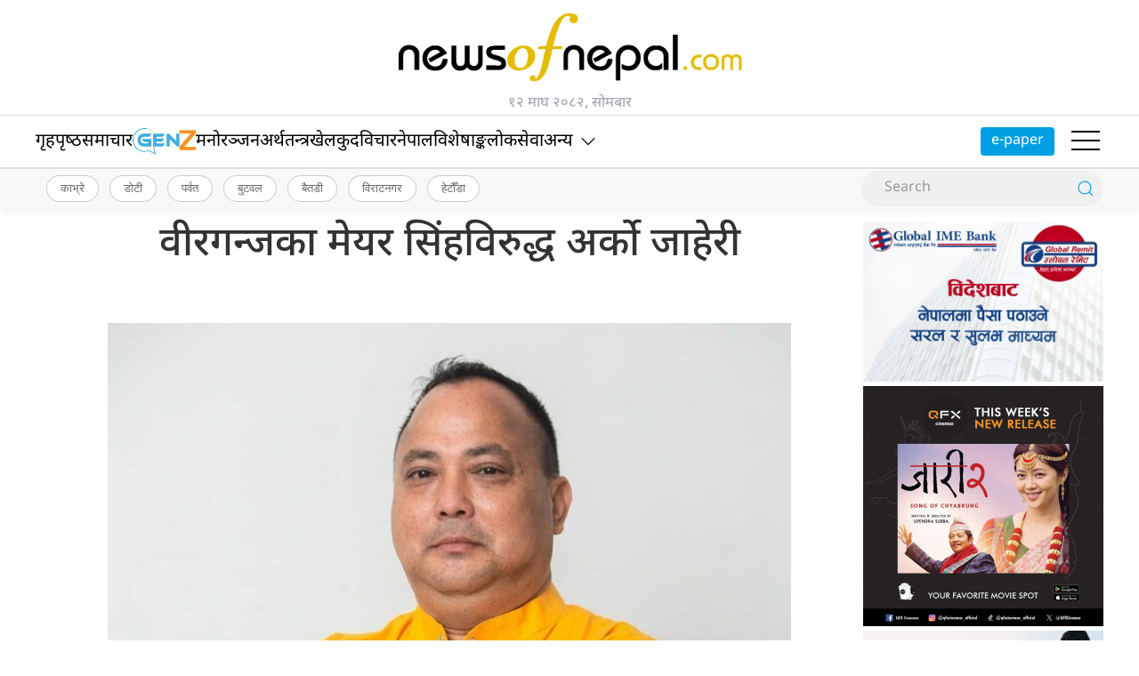

--- FILE ---
content_type: text/html; charset=UTF-8
request_url: https://newsofnepal.com/2024/02/13/625356/
body_size: 14259
content:
<!DOCTYPE html>
<html lang="en">

<head>
    <!-- Required meta tags -->
    <meta charset="utf-8">
    <meta property="fb:pages" content="737640319702735" />
    <meta name="viewport" content="width=device-width, initial-scale=1, shrink-to-fit=no">
    <meta name="description" content="Nepal's oldest leading online portal" />
    <meta name="twitter:card" content="summary_large_image" />
    <title>
        वीरगन्जका मेयर सिंहविरुद्ध अर्को जाहेरी &laquo;         News of Nepal    </title>
    <meta name='robots' content='max-image-preview:large' />
<link rel='dns-prefetch' href='//cdnjs.cloudflare.com' />
<link rel='dns-prefetch' href='//ajax.googleapis.com' />
<link rel='dns-prefetch' href='//stats.wp.com' />
<link rel='dns-prefetch' href='//fonts.googleapis.com' />
<link rel="alternate" type="application/rss+xml" title="News of Nepal &raquo; वीरगन्जका मेयर सिंहविरुद्ध अर्को जाहेरी Comments Feed" href="https://newsofnepal.com/2024/02/13/625356/feed/" />
<link rel="alternate" title="oEmbed (JSON)" type="application/json+oembed" href="https://newsofnepal.com/wp-json/oembed/1.0/embed?url=https%3A%2F%2Fnewsofnepal.com%2F2024%2F02%2F13%2F625356%2F" />
<link rel="alternate" title="oEmbed (XML)" type="text/xml+oembed" href="https://newsofnepal.com/wp-json/oembed/1.0/embed?url=https%3A%2F%2Fnewsofnepal.com%2F2024%2F02%2F13%2F625356%2F&#038;format=xml" />
<meta property="fb:admins" content="changingmission"/><meta property="fb:app_id" content="1774296949456204"><meta property="og:title" content="वीरगन्जका मेयर सिंहविरुद्ध अर्को जाहेरी"/><meta property="og:type" content="article"/><meta property="og:description" content="वीरगन्ज । वीरगन्ज महानगरका मेयर राजेशमान सिंहविरुद्ध अर्को जाहेरी परेको छ। किर्तेगरी बनाइएको नागरिकता छानविन भइरहेकै बेला मेयर सिंहमाथि सोमबार जिल्ला प्रहरी कार्यालय पर्सामा सरकारी कागजातसमेत किर्ते गरेको भन्दै जाहेरी दर्ता भएको हो। वीरगन्ज महानगरपालिका वडा नम्बर ३ निवासी नेकपा एमालेका प्रदेश सदस्य लियाकत अलिले मेयर सिंहले बुबा भनेर नागरिकता दिलाएको रुविना भट्टराई श्रेष्ठकी आमा [&hellip;]"/><meta property="og:url" content="https://newsofnepal.com/2024/02/13/625356/"/><meta property="og:site_name" content="News of Nepal"/><meta property="og:image" content="https://newsofnepal.com/wp-content/uploads/2024/02/rajeshman-singh.jpg"/><style id='wp-img-auto-sizes-contain-inline-css' type='text/css'>
img:is([sizes=auto i],[sizes^="auto," i]){contain-intrinsic-size:3000px 1500px}
/*# sourceURL=wp-img-auto-sizes-contain-inline-css */
</style>

<style id='wp-emoji-styles-inline-css' type='text/css'>

	img.wp-smiley, img.emoji {
		display: inline !important;
		border: none !important;
		box-shadow: none !important;
		height: 1em !important;
		width: 1em !important;
		margin: 0 0.07em !important;
		vertical-align: -0.1em !important;
		background: none !important;
		padding: 0 !important;
	}
/*# sourceURL=wp-emoji-styles-inline-css */
</style>
<link rel='stylesheet' id='wp-block-library-css' href='https://newsofnepal.com/wp-includes/css/dist/block-library/style.min.css?ver=6.9' type='text/css' media='all' />
<style id='global-styles-inline-css' type='text/css'>
:root{--wp--preset--aspect-ratio--square: 1;--wp--preset--aspect-ratio--4-3: 4/3;--wp--preset--aspect-ratio--3-4: 3/4;--wp--preset--aspect-ratio--3-2: 3/2;--wp--preset--aspect-ratio--2-3: 2/3;--wp--preset--aspect-ratio--16-9: 16/9;--wp--preset--aspect-ratio--9-16: 9/16;--wp--preset--color--black: #000000;--wp--preset--color--cyan-bluish-gray: #abb8c3;--wp--preset--color--white: #ffffff;--wp--preset--color--pale-pink: #f78da7;--wp--preset--color--vivid-red: #cf2e2e;--wp--preset--color--luminous-vivid-orange: #ff6900;--wp--preset--color--luminous-vivid-amber: #fcb900;--wp--preset--color--light-green-cyan: #7bdcb5;--wp--preset--color--vivid-green-cyan: #00d084;--wp--preset--color--pale-cyan-blue: #8ed1fc;--wp--preset--color--vivid-cyan-blue: #0693e3;--wp--preset--color--vivid-purple: #9b51e0;--wp--preset--gradient--vivid-cyan-blue-to-vivid-purple: linear-gradient(135deg,rgb(6,147,227) 0%,rgb(155,81,224) 100%);--wp--preset--gradient--light-green-cyan-to-vivid-green-cyan: linear-gradient(135deg,rgb(122,220,180) 0%,rgb(0,208,130) 100%);--wp--preset--gradient--luminous-vivid-amber-to-luminous-vivid-orange: linear-gradient(135deg,rgb(252,185,0) 0%,rgb(255,105,0) 100%);--wp--preset--gradient--luminous-vivid-orange-to-vivid-red: linear-gradient(135deg,rgb(255,105,0) 0%,rgb(207,46,46) 100%);--wp--preset--gradient--very-light-gray-to-cyan-bluish-gray: linear-gradient(135deg,rgb(238,238,238) 0%,rgb(169,184,195) 100%);--wp--preset--gradient--cool-to-warm-spectrum: linear-gradient(135deg,rgb(74,234,220) 0%,rgb(151,120,209) 20%,rgb(207,42,186) 40%,rgb(238,44,130) 60%,rgb(251,105,98) 80%,rgb(254,248,76) 100%);--wp--preset--gradient--blush-light-purple: linear-gradient(135deg,rgb(255,206,236) 0%,rgb(152,150,240) 100%);--wp--preset--gradient--blush-bordeaux: linear-gradient(135deg,rgb(254,205,165) 0%,rgb(254,45,45) 50%,rgb(107,0,62) 100%);--wp--preset--gradient--luminous-dusk: linear-gradient(135deg,rgb(255,203,112) 0%,rgb(199,81,192) 50%,rgb(65,88,208) 100%);--wp--preset--gradient--pale-ocean: linear-gradient(135deg,rgb(255,245,203) 0%,rgb(182,227,212) 50%,rgb(51,167,181) 100%);--wp--preset--gradient--electric-grass: linear-gradient(135deg,rgb(202,248,128) 0%,rgb(113,206,126) 100%);--wp--preset--gradient--midnight: linear-gradient(135deg,rgb(2,3,129) 0%,rgb(40,116,252) 100%);--wp--preset--font-size--small: 13px;--wp--preset--font-size--medium: 20px;--wp--preset--font-size--large: 36px;--wp--preset--font-size--x-large: 42px;--wp--preset--spacing--20: 0.44rem;--wp--preset--spacing--30: 0.67rem;--wp--preset--spacing--40: 1rem;--wp--preset--spacing--50: 1.5rem;--wp--preset--spacing--60: 2.25rem;--wp--preset--spacing--70: 3.38rem;--wp--preset--spacing--80: 5.06rem;--wp--preset--shadow--natural: 6px 6px 9px rgba(0, 0, 0, 0.2);--wp--preset--shadow--deep: 12px 12px 50px rgba(0, 0, 0, 0.4);--wp--preset--shadow--sharp: 6px 6px 0px rgba(0, 0, 0, 0.2);--wp--preset--shadow--outlined: 6px 6px 0px -3px rgb(255, 255, 255), 6px 6px rgb(0, 0, 0);--wp--preset--shadow--crisp: 6px 6px 0px rgb(0, 0, 0);}:where(.is-layout-flex){gap: 0.5em;}:where(.is-layout-grid){gap: 0.5em;}body .is-layout-flex{display: flex;}.is-layout-flex{flex-wrap: wrap;align-items: center;}.is-layout-flex > :is(*, div){margin: 0;}body .is-layout-grid{display: grid;}.is-layout-grid > :is(*, div){margin: 0;}:where(.wp-block-columns.is-layout-flex){gap: 2em;}:where(.wp-block-columns.is-layout-grid){gap: 2em;}:where(.wp-block-post-template.is-layout-flex){gap: 1.25em;}:where(.wp-block-post-template.is-layout-grid){gap: 1.25em;}.has-black-color{color: var(--wp--preset--color--black) !important;}.has-cyan-bluish-gray-color{color: var(--wp--preset--color--cyan-bluish-gray) !important;}.has-white-color{color: var(--wp--preset--color--white) !important;}.has-pale-pink-color{color: var(--wp--preset--color--pale-pink) !important;}.has-vivid-red-color{color: var(--wp--preset--color--vivid-red) !important;}.has-luminous-vivid-orange-color{color: var(--wp--preset--color--luminous-vivid-orange) !important;}.has-luminous-vivid-amber-color{color: var(--wp--preset--color--luminous-vivid-amber) !important;}.has-light-green-cyan-color{color: var(--wp--preset--color--light-green-cyan) !important;}.has-vivid-green-cyan-color{color: var(--wp--preset--color--vivid-green-cyan) !important;}.has-pale-cyan-blue-color{color: var(--wp--preset--color--pale-cyan-blue) !important;}.has-vivid-cyan-blue-color{color: var(--wp--preset--color--vivid-cyan-blue) !important;}.has-vivid-purple-color{color: var(--wp--preset--color--vivid-purple) !important;}.has-black-background-color{background-color: var(--wp--preset--color--black) !important;}.has-cyan-bluish-gray-background-color{background-color: var(--wp--preset--color--cyan-bluish-gray) !important;}.has-white-background-color{background-color: var(--wp--preset--color--white) !important;}.has-pale-pink-background-color{background-color: var(--wp--preset--color--pale-pink) !important;}.has-vivid-red-background-color{background-color: var(--wp--preset--color--vivid-red) !important;}.has-luminous-vivid-orange-background-color{background-color: var(--wp--preset--color--luminous-vivid-orange) !important;}.has-luminous-vivid-amber-background-color{background-color: var(--wp--preset--color--luminous-vivid-amber) !important;}.has-light-green-cyan-background-color{background-color: var(--wp--preset--color--light-green-cyan) !important;}.has-vivid-green-cyan-background-color{background-color: var(--wp--preset--color--vivid-green-cyan) !important;}.has-pale-cyan-blue-background-color{background-color: var(--wp--preset--color--pale-cyan-blue) !important;}.has-vivid-cyan-blue-background-color{background-color: var(--wp--preset--color--vivid-cyan-blue) !important;}.has-vivid-purple-background-color{background-color: var(--wp--preset--color--vivid-purple) !important;}.has-black-border-color{border-color: var(--wp--preset--color--black) !important;}.has-cyan-bluish-gray-border-color{border-color: var(--wp--preset--color--cyan-bluish-gray) !important;}.has-white-border-color{border-color: var(--wp--preset--color--white) !important;}.has-pale-pink-border-color{border-color: var(--wp--preset--color--pale-pink) !important;}.has-vivid-red-border-color{border-color: var(--wp--preset--color--vivid-red) !important;}.has-luminous-vivid-orange-border-color{border-color: var(--wp--preset--color--luminous-vivid-orange) !important;}.has-luminous-vivid-amber-border-color{border-color: var(--wp--preset--color--luminous-vivid-amber) !important;}.has-light-green-cyan-border-color{border-color: var(--wp--preset--color--light-green-cyan) !important;}.has-vivid-green-cyan-border-color{border-color: var(--wp--preset--color--vivid-green-cyan) !important;}.has-pale-cyan-blue-border-color{border-color: var(--wp--preset--color--pale-cyan-blue) !important;}.has-vivid-cyan-blue-border-color{border-color: var(--wp--preset--color--vivid-cyan-blue) !important;}.has-vivid-purple-border-color{border-color: var(--wp--preset--color--vivid-purple) !important;}.has-vivid-cyan-blue-to-vivid-purple-gradient-background{background: var(--wp--preset--gradient--vivid-cyan-blue-to-vivid-purple) !important;}.has-light-green-cyan-to-vivid-green-cyan-gradient-background{background: var(--wp--preset--gradient--light-green-cyan-to-vivid-green-cyan) !important;}.has-luminous-vivid-amber-to-luminous-vivid-orange-gradient-background{background: var(--wp--preset--gradient--luminous-vivid-amber-to-luminous-vivid-orange) !important;}.has-luminous-vivid-orange-to-vivid-red-gradient-background{background: var(--wp--preset--gradient--luminous-vivid-orange-to-vivid-red) !important;}.has-very-light-gray-to-cyan-bluish-gray-gradient-background{background: var(--wp--preset--gradient--very-light-gray-to-cyan-bluish-gray) !important;}.has-cool-to-warm-spectrum-gradient-background{background: var(--wp--preset--gradient--cool-to-warm-spectrum) !important;}.has-blush-light-purple-gradient-background{background: var(--wp--preset--gradient--blush-light-purple) !important;}.has-blush-bordeaux-gradient-background{background: var(--wp--preset--gradient--blush-bordeaux) !important;}.has-luminous-dusk-gradient-background{background: var(--wp--preset--gradient--luminous-dusk) !important;}.has-pale-ocean-gradient-background{background: var(--wp--preset--gradient--pale-ocean) !important;}.has-electric-grass-gradient-background{background: var(--wp--preset--gradient--electric-grass) !important;}.has-midnight-gradient-background{background: var(--wp--preset--gradient--midnight) !important;}.has-small-font-size{font-size: var(--wp--preset--font-size--small) !important;}.has-medium-font-size{font-size: var(--wp--preset--font-size--medium) !important;}.has-large-font-size{font-size: var(--wp--preset--font-size--large) !important;}.has-x-large-font-size{font-size: var(--wp--preset--font-size--x-large) !important;}
/*# sourceURL=global-styles-inline-css */
</style>

<style id='classic-theme-styles-inline-css' type='text/css'>
/*! This file is auto-generated */
.wp-block-button__link{color:#fff;background-color:#32373c;border-radius:9999px;box-shadow:none;text-decoration:none;padding:calc(.667em + 2px) calc(1.333em + 2px);font-size:1.125em}.wp-block-file__button{background:#32373c;color:#fff;text-decoration:none}
/*# sourceURL=/wp-includes/css/classic-themes.min.css */
</style>
<link rel='stylesheet' id='uikit-css-css' href='https://newsofnepal.com/wp-content/themes/newsofnepalnaya/css/uikit.min.css?ver=6.9' type='text/css' media='all' />
<link rel='stylesheet' id='base-style-css' href='https://newsofnepal.com/wp-content/themes/newsofnepalnaya/css/base.css?ver=6.9' type='text/css' media='all' />
<style type="text/css">@font-face {font-family:Mukta;font-style:normal;font-weight:400;src:url(/cf-fonts/s/mukta/5.0.18/latin-ext/400/normal.woff2);unicode-range:U+0100-02AF,U+0304,U+0308,U+0329,U+1E00-1E9F,U+1EF2-1EFF,U+2020,U+20A0-20AB,U+20AD-20CF,U+2113,U+2C60-2C7F,U+A720-A7FF;font-display:swap;}@font-face {font-family:Mukta;font-style:normal;font-weight:400;src:url(/cf-fonts/s/mukta/5.0.18/latin/400/normal.woff2);unicode-range:U+0000-00FF,U+0131,U+0152-0153,U+02BB-02BC,U+02C6,U+02DA,U+02DC,U+0304,U+0308,U+0329,U+2000-206F,U+2074,U+20AC,U+2122,U+2191,U+2193,U+2212,U+2215,U+FEFF,U+FFFD;font-display:swap;}@font-face {font-family:Mukta;font-style:normal;font-weight:400;src:url(/cf-fonts/s/mukta/5.0.18/devanagari/400/normal.woff2);unicode-range:U+0900-097F,U+1CD0-1CF9,U+200C-200D,U+20A8,U+20B9,U+25CC,U+A830-A839,U+A8E0-A8FF;font-display:swap;}@font-face {font-family:Mukta;font-style:normal;font-weight:500;src:url(/cf-fonts/s/mukta/5.0.18/devanagari/500/normal.woff2);unicode-range:U+0900-097F,U+1CD0-1CF9,U+200C-200D,U+20A8,U+20B9,U+25CC,U+A830-A839,U+A8E0-A8FF;font-display:swap;}@font-face {font-family:Mukta;font-style:normal;font-weight:500;src:url(/cf-fonts/s/mukta/5.0.18/latin/500/normal.woff2);unicode-range:U+0000-00FF,U+0131,U+0152-0153,U+02BB-02BC,U+02C6,U+02DA,U+02DC,U+0304,U+0308,U+0329,U+2000-206F,U+2074,U+20AC,U+2122,U+2191,U+2193,U+2212,U+2215,U+FEFF,U+FFFD;font-display:swap;}@font-face {font-family:Mukta;font-style:normal;font-weight:500;src:url(/cf-fonts/s/mukta/5.0.18/latin-ext/500/normal.woff2);unicode-range:U+0100-02AF,U+0304,U+0308,U+0329,U+1E00-1E9F,U+1EF2-1EFF,U+2020,U+20A0-20AB,U+20AD-20CF,U+2113,U+2C60-2C7F,U+A720-A7FF;font-display:swap;}@font-face {font-family:Mukta;font-style:normal;font-weight:600;src:url(/cf-fonts/s/mukta/5.0.18/devanagari/600/normal.woff2);unicode-range:U+0900-097F,U+1CD0-1CF9,U+200C-200D,U+20A8,U+20B9,U+25CC,U+A830-A839,U+A8E0-A8FF;font-display:swap;}@font-face {font-family:Mukta;font-style:normal;font-weight:600;src:url(/cf-fonts/s/mukta/5.0.18/latin/600/normal.woff2);unicode-range:U+0000-00FF,U+0131,U+0152-0153,U+02BB-02BC,U+02C6,U+02DA,U+02DC,U+0304,U+0308,U+0329,U+2000-206F,U+2074,U+20AC,U+2122,U+2191,U+2193,U+2212,U+2215,U+FEFF,U+FFFD;font-display:swap;}@font-face {font-family:Mukta;font-style:normal;font-weight:600;src:url(/cf-fonts/s/mukta/5.0.18/latin-ext/600/normal.woff2);unicode-range:U+0100-02AF,U+0304,U+0308,U+0329,U+1E00-1E9F,U+1EF2-1EFF,U+2020,U+20A0-20AB,U+20AD-20CF,U+2113,U+2C60-2C7F,U+A720-A7FF;font-display:swap;}@font-face {font-family:Mukta;font-style:normal;font-weight:700;src:url(/cf-fonts/s/mukta/5.0.18/devanagari/700/normal.woff2);unicode-range:U+0900-097F,U+1CD0-1CF9,U+200C-200D,U+20A8,U+20B9,U+25CC,U+A830-A839,U+A8E0-A8FF;font-display:swap;}@font-face {font-family:Mukta;font-style:normal;font-weight:700;src:url(/cf-fonts/s/mukta/5.0.18/latin-ext/700/normal.woff2);unicode-range:U+0100-02AF,U+0304,U+0308,U+0329,U+1E00-1E9F,U+1EF2-1EFF,U+2020,U+20A0-20AB,U+20AD-20CF,U+2113,U+2C60-2C7F,U+A720-A7FF;font-display:swap;}@font-face {font-family:Mukta;font-style:normal;font-weight:700;src:url(/cf-fonts/s/mukta/5.0.18/latin/700/normal.woff2);unicode-range:U+0000-00FF,U+0131,U+0152-0153,U+02BB-02BC,U+02C6,U+02DA,U+02DC,U+0304,U+0308,U+0329,U+2000-206F,U+2074,U+20AC,U+2122,U+2191,U+2193,U+2212,U+2215,U+FEFF,U+FFFD;font-display:swap;}</style>
<style type="text/css">@font-face {font-family:Noto Sans Devanagari;font-style:normal;font-weight:300;src:url(/cf-fonts/v/noto-sans-devanagari/5.0.11/latin-ext/wght/normal.woff2);unicode-range:U+0100-02AF,U+0304,U+0308,U+0329,U+1E00-1E9F,U+1EF2-1EFF,U+2020,U+20A0-20AB,U+20AD-20CF,U+2113,U+2C60-2C7F,U+A720-A7FF;font-display:swap;}@font-face {font-family:Noto Sans Devanagari;font-style:normal;font-weight:300;src:url(/cf-fonts/v/noto-sans-devanagari/5.0.11/latin/wght/normal.woff2);unicode-range:U+0000-00FF,U+0131,U+0152-0153,U+02BB-02BC,U+02C6,U+02DA,U+02DC,U+0304,U+0308,U+0329,U+2000-206F,U+2074,U+20AC,U+2122,U+2191,U+2193,U+2212,U+2215,U+FEFF,U+FFFD;font-display:swap;}@font-face {font-family:Noto Sans Devanagari;font-style:normal;font-weight:300;src:url(/cf-fonts/v/noto-sans-devanagari/5.0.11/devanagari/wght/normal.woff2);unicode-range:U+0900-097F,U+1CD0-1CF9,U+200C-200D,U+20A8,U+20B9,U+25CC,U+A830-A839,U+A8E0-A8FF;font-display:swap;}@font-face {font-family:Noto Sans Devanagari;font-style:normal;font-weight:400;src:url(/cf-fonts/v/noto-sans-devanagari/5.0.11/latin/wght/normal.woff2);unicode-range:U+0000-00FF,U+0131,U+0152-0153,U+02BB-02BC,U+02C6,U+02DA,U+02DC,U+0304,U+0308,U+0329,U+2000-206F,U+2074,U+20AC,U+2122,U+2191,U+2193,U+2212,U+2215,U+FEFF,U+FFFD;font-display:swap;}@font-face {font-family:Noto Sans Devanagari;font-style:normal;font-weight:400;src:url(/cf-fonts/v/noto-sans-devanagari/5.0.11/latin-ext/wght/normal.woff2);unicode-range:U+0100-02AF,U+0304,U+0308,U+0329,U+1E00-1E9F,U+1EF2-1EFF,U+2020,U+20A0-20AB,U+20AD-20CF,U+2113,U+2C60-2C7F,U+A720-A7FF;font-display:swap;}@font-face {font-family:Noto Sans Devanagari;font-style:normal;font-weight:400;src:url(/cf-fonts/v/noto-sans-devanagari/5.0.11/devanagari/wght/normal.woff2);unicode-range:U+0900-097F,U+1CD0-1CF9,U+200C-200D,U+20A8,U+20B9,U+25CC,U+A830-A839,U+A8E0-A8FF;font-display:swap;}@font-face {font-family:Noto Sans Devanagari;font-style:normal;font-weight:500;src:url(/cf-fonts/v/noto-sans-devanagari/5.0.11/latin/wght/normal.woff2);unicode-range:U+0000-00FF,U+0131,U+0152-0153,U+02BB-02BC,U+02C6,U+02DA,U+02DC,U+0304,U+0308,U+0329,U+2000-206F,U+2074,U+20AC,U+2122,U+2191,U+2193,U+2212,U+2215,U+FEFF,U+FFFD;font-display:swap;}@font-face {font-family:Noto Sans Devanagari;font-style:normal;font-weight:500;src:url(/cf-fonts/v/noto-sans-devanagari/5.0.11/latin-ext/wght/normal.woff2);unicode-range:U+0100-02AF,U+0304,U+0308,U+0329,U+1E00-1E9F,U+1EF2-1EFF,U+2020,U+20A0-20AB,U+20AD-20CF,U+2113,U+2C60-2C7F,U+A720-A7FF;font-display:swap;}@font-face {font-family:Noto Sans Devanagari;font-style:normal;font-weight:500;src:url(/cf-fonts/v/noto-sans-devanagari/5.0.11/devanagari/wght/normal.woff2);unicode-range:U+0900-097F,U+1CD0-1CF9,U+200C-200D,U+20A8,U+20B9,U+25CC,U+A830-A839,U+A8E0-A8FF;font-display:swap;}@font-face {font-family:Noto Sans Devanagari;font-style:normal;font-weight:600;src:url(/cf-fonts/v/noto-sans-devanagari/5.0.11/latin/wght/normal.woff2);unicode-range:U+0000-00FF,U+0131,U+0152-0153,U+02BB-02BC,U+02C6,U+02DA,U+02DC,U+0304,U+0308,U+0329,U+2000-206F,U+2074,U+20AC,U+2122,U+2191,U+2193,U+2212,U+2215,U+FEFF,U+FFFD;font-display:swap;}@font-face {font-family:Noto Sans Devanagari;font-style:normal;font-weight:600;src:url(/cf-fonts/v/noto-sans-devanagari/5.0.11/latin-ext/wght/normal.woff2);unicode-range:U+0100-02AF,U+0304,U+0308,U+0329,U+1E00-1E9F,U+1EF2-1EFF,U+2020,U+20A0-20AB,U+20AD-20CF,U+2113,U+2C60-2C7F,U+A720-A7FF;font-display:swap;}@font-face {font-family:Noto Sans Devanagari;font-style:normal;font-weight:600;src:url(/cf-fonts/v/noto-sans-devanagari/5.0.11/devanagari/wght/normal.woff2);unicode-range:U+0900-097F,U+1CD0-1CF9,U+200C-200D,U+20A8,U+20B9,U+25CC,U+A830-A839,U+A8E0-A8FF;font-display:swap;}@font-face {font-family:Noto Sans Devanagari;font-style:normal;font-weight:700;src:url(/cf-fonts/v/noto-sans-devanagari/5.0.11/latin-ext/wght/normal.woff2);unicode-range:U+0100-02AF,U+0304,U+0308,U+0329,U+1E00-1E9F,U+1EF2-1EFF,U+2020,U+20A0-20AB,U+20AD-20CF,U+2113,U+2C60-2C7F,U+A720-A7FF;font-display:swap;}@font-face {font-family:Noto Sans Devanagari;font-style:normal;font-weight:700;src:url(/cf-fonts/v/noto-sans-devanagari/5.0.11/devanagari/wght/normal.woff2);unicode-range:U+0900-097F,U+1CD0-1CF9,U+200C-200D,U+20A8,U+20B9,U+25CC,U+A830-A839,U+A8E0-A8FF;font-display:swap;}@font-face {font-family:Noto Sans Devanagari;font-style:normal;font-weight:700;src:url(/cf-fonts/v/noto-sans-devanagari/5.0.11/latin/wght/normal.woff2);unicode-range:U+0000-00FF,U+0131,U+0152-0153,U+02BB-02BC,U+02C6,U+02DA,U+02DC,U+0304,U+0308,U+0329,U+2000-206F,U+2074,U+20AC,U+2122,U+2191,U+2193,U+2212,U+2215,U+FEFF,U+FFFD;font-display:swap;}@font-face {font-family:Noto Sans Devanagari;font-style:normal;font-weight:800;src:url(/cf-fonts/v/noto-sans-devanagari/5.0.11/devanagari/wght/normal.woff2);unicode-range:U+0900-097F,U+1CD0-1CF9,U+200C-200D,U+20A8,U+20B9,U+25CC,U+A830-A839,U+A8E0-A8FF;font-display:swap;}@font-face {font-family:Noto Sans Devanagari;font-style:normal;font-weight:800;src:url(/cf-fonts/v/noto-sans-devanagari/5.0.11/latin-ext/wght/normal.woff2);unicode-range:U+0100-02AF,U+0304,U+0308,U+0329,U+1E00-1E9F,U+1EF2-1EFF,U+2020,U+20A0-20AB,U+20AD-20CF,U+2113,U+2C60-2C7F,U+A720-A7FF;font-display:swap;}@font-face {font-family:Noto Sans Devanagari;font-style:normal;font-weight:800;src:url(/cf-fonts/v/noto-sans-devanagari/5.0.11/latin/wght/normal.woff2);unicode-range:U+0000-00FF,U+0131,U+0152-0153,U+02BB-02BC,U+02C6,U+02DA,U+02DC,U+0304,U+0308,U+0329,U+2000-206F,U+2074,U+20AC,U+2122,U+2191,U+2193,U+2212,U+2215,U+FEFF,U+FFFD;font-display:swap;}</style>
<style type="text/css">@font-face {font-family:Raleway;font-style:normal;font-weight:100 900;src:url(/cf-fonts/v/raleway/5.0.16/cyrillic/wght/normal.woff2);unicode-range:U+0301,U+0400-045F,U+0490-0491,U+04B0-04B1,U+2116;font-display:swap;}@font-face {font-family:Raleway;font-style:normal;font-weight:100 900;src:url(/cf-fonts/v/raleway/5.0.16/latin/wght/normal.woff2);unicode-range:U+0000-00FF,U+0131,U+0152-0153,U+02BB-02BC,U+02C6,U+02DA,U+02DC,U+0304,U+0308,U+0329,U+2000-206F,U+2074,U+20AC,U+2122,U+2191,U+2193,U+2212,U+2215,U+FEFF,U+FFFD;font-display:swap;}@font-face {font-family:Raleway;font-style:normal;font-weight:100 900;src:url(/cf-fonts/v/raleway/5.0.16/cyrillic-ext/wght/normal.woff2);unicode-range:U+0460-052F,U+1C80-1C88,U+20B4,U+2DE0-2DFF,U+A640-A69F,U+FE2E-FE2F;font-display:swap;}@font-face {font-family:Raleway;font-style:normal;font-weight:100 900;src:url(/cf-fonts/v/raleway/5.0.16/vietnamese/wght/normal.woff2);unicode-range:U+0102-0103,U+0110-0111,U+0128-0129,U+0168-0169,U+01A0-01A1,U+01AF-01B0,U+0300-0301,U+0303-0304,U+0308-0309,U+0323,U+0329,U+1EA0-1EF9,U+20AB;font-display:swap;}@font-face {font-family:Raleway;font-style:normal;font-weight:100 900;src:url(/cf-fonts/v/raleway/5.0.16/latin-ext/wght/normal.woff2);unicode-range:U+0100-02AF,U+0304,U+0308,U+0329,U+1E00-1E9F,U+1EF2-1EFF,U+2020,U+20A0-20AB,U+20AD-20CF,U+2113,U+2C60-2C7F,U+A720-A7FF;font-display:swap;}@font-face {font-family:Raleway;font-style:italic;font-weight:100 900;src:url(/cf-fonts/v/raleway/5.0.16/latin-ext/wght/italic.woff2);unicode-range:U+0100-02AF,U+0304,U+0308,U+0329,U+1E00-1E9F,U+1EF2-1EFF,U+2020,U+20A0-20AB,U+20AD-20CF,U+2113,U+2C60-2C7F,U+A720-A7FF;font-display:swap;}@font-face {font-family:Raleway;font-style:italic;font-weight:100 900;src:url(/cf-fonts/v/raleway/5.0.16/cyrillic/wght/italic.woff2);unicode-range:U+0301,U+0400-045F,U+0490-0491,U+04B0-04B1,U+2116;font-display:swap;}@font-face {font-family:Raleway;font-style:italic;font-weight:100 900;src:url(/cf-fonts/v/raleway/5.0.16/cyrillic-ext/wght/italic.woff2);unicode-range:U+0460-052F,U+1C80-1C88,U+20B4,U+2DE0-2DFF,U+A640-A69F,U+FE2E-FE2F;font-display:swap;}@font-face {font-family:Raleway;font-style:italic;font-weight:100 900;src:url(/cf-fonts/v/raleway/5.0.16/latin/wght/italic.woff2);unicode-range:U+0000-00FF,U+0131,U+0152-0153,U+02BB-02BC,U+02C6,U+02DA,U+02DC,U+0304,U+0308,U+0329,U+2000-206F,U+2074,U+20AC,U+2122,U+2191,U+2193,U+2212,U+2215,U+FEFF,U+FFFD;font-display:swap;}@font-face {font-family:Raleway;font-style:italic;font-weight:100 900;src:url(/cf-fonts/v/raleway/5.0.16/vietnamese/wght/italic.woff2);unicode-range:U+0102-0103,U+0110-0111,U+0128-0129,U+0168-0169,U+01A0-01A1,U+01AF-01B0,U+0300-0301,U+0303-0304,U+0308-0309,U+0323,U+0329,U+1EA0-1EF9,U+20AB;font-display:swap;}</style>
<link rel='stylesheet' id='appharu-style-css' href='https://newsofnepal.com/wp-content/themes/newsofnepalnaya/style.css?ver=8.5.5' type='text/css' media='all' />
<link rel="https://api.w.org/" href="https://newsofnepal.com/wp-json/" /><link rel="alternate" title="JSON" type="application/json" href="https://newsofnepal.com/wp-json/wp/v2/posts/625356" /><link rel="EditURI" type="application/rsd+xml" title="RSD" href="https://newsofnepal.com/xmlrpc.php?rsd" />
<meta name="generator" content="WordPress 6.9" />
<link rel="canonical" href="https://newsofnepal.com/2024/02/13/625356/" />
<link rel='shortlink' href='https://wp.me/pdv7BS-2CGo' />
	<style>img#wpstats{display:none}</style>
		<link rel="icon" href="https://newsofnepal.com/wp-content/uploads/2018/05/cropped-kamana-logo-2-32x32.png" sizes="32x32" />
<link rel="icon" href="https://newsofnepal.com/wp-content/uploads/2018/05/cropped-kamana-logo-2-192x192.png" sizes="192x192" />
<link rel="apple-touch-icon" href="https://newsofnepal.com/wp-content/uploads/2018/05/cropped-kamana-logo-2-180x180.png" />
<meta name="msapplication-TileImage" content="https://newsofnepal.com/wp-content/uploads/2018/05/cropped-kamana-logo-2-270x270.png" />
    <script src="https://newsofnepal.com/wp-content/themes/newsofnepalnaya/js/uikit.min.js" type="7baa8ad9e13c6a0ffec4d9c7-text/javascript"></script>
    <!-- Google tag (gtag.js) -->
    <script async src="https://www.googletagmanager.com/gtag/js?id=G-V91W6PG4RK" type="7baa8ad9e13c6a0ffec4d9c7-text/javascript"></script>
    <script type="7baa8ad9e13c6a0ffec4d9c7-text/javascript">
        window.dataLayer = window.dataLayer || [];

        function gtag() {
            dataLayer.push(arguments);
        }
        gtag('js', new Date());

        gtag('config', 'G-V91W6PG4RK');
    </script>
    
    <script async src="https://www.googletagmanager.com/gtag/js?id=G-GDXCMEBXCB" type="7baa8ad9e13c6a0ffec4d9c7-text/javascript"></script>
    <script type="7baa8ad9e13c6a0ffec4d9c7-text/javascript">
        window.dataLayer = window.dataLayer || [];

        function gtag() {
            dataLayer.push(arguments);
        }
        gtag('js', new Date());

        gtag('config', 'G-GDXCMEBXCB');
    </script>
</head>

<body>
    <div id="fb-root"></div>
    <script type="7baa8ad9e13c6a0ffec4d9c7-text/javascript">
    (function (d, s, id) {
      var js, fjs = d.getElementsByTagName(s)[0];
      if (d.getElementById(id)) return;
      js = d.createElement(s);
      js.id = id;
      js.src = "//connect.facebook.net/en_US/sdk.js#xfbml=1&version=v2.10&appId=401514826619301";
      fjs.parentNode.insertBefore(js, fjs);
    }(document, 'script', 'facebook-jssdk'));
  </script>
    <div class="uk-card ">
        <div class="uk-container">
                    </div>

                    <nav class="top-nav">
                            <div class="ah-logo-section">
                    <div class="uk-container">
                        <div uk-grid class="uk-grid-small uk-flex-middle">
                            <div class="uk-width-expand@m uk-width-1-6">
                                                            </div>
                            <div class="uk-width-1-3@m uk-width-expand uk-text-center">
                                <div class="ah-header-logo">
                                    <a href="/"><img src="https://newsofnepal.com/wp-content/themes/newsofnepalnaya/img/logo-newsofnepal.png" alt="Logo" class="ah-khb-logo"></a>
                                    <span class="nepali-ah-date">&#2407;&#2408; माघ &#2408;&#2406;&#2414;&#2408;, सोमबार</span>
                                </div>
                                
                            </div>
                            <div class="uk-width-expand@m uk-width-1-6">
                                                            </div>
                        </div>
                    </div>
                </div>
                
                
                <div class="np-border" uk-sticky="uk-sticky" style="z-index: 990;">
                    <div class="uk-container">
                        <nav class="uk-navbar uk-position-relative nav-edit" uk-navbar>
    <div class="uk-navbar-left uk-hidden@m">
        <ul class="uk-navbar-nav menu-icon icon-nav">
            <li>
                <a href="/"><span class="ah-brand-menu" uk-icon="icon: home; ratio: 1.5"></span></a>
            </li>
            <li class="ek-brand" uk-scrollspy="cls: uk-animation-slide-left;">
                <a href="/"><img src="https://newsofnepal.com/wp-content/themes/newsofnepalnaya/img/logo-newsofnepal.png" alt="Logo"></a>
            </li>
        </ul>
    </div>
    <div class="uk-navbar-left uk-visible@m">
        <ul class="uk-navbar-nav navigation-bar uk-grid-collapse" uk-grid>
            <li> <a href="/">गृहपृष्‍ठ </a> </li>
            <li><a href="/?cat=2">समाचार</a></li>
            <li><a href="/?cat=188" style="padding: 0px 24px 0px 0px;"><img src="https://newsofnepal.com/wp-content/themes/newsofnepalnaya/img/GenZ-logo.jpg" alt="Gen Z"></a></li>
            <li><a href="/?cat=20">मनोरञ्जन</a></li>
            <li> <a href="/?cat=25">अर्थतन्त्र</a> </li>
            <li> <a href="/?cat=13">खेलकुद</a> </li>
            <li><a href="/?cat=23">विचार</a></li>
            <li><a href="/?cat=24">नेपाल</a></li>
            <li><a href="/?cat=65">विशेषाङ्क</a></li>
            <li> <a href="/loksewa">लोकसेवा</a> </li>
            <li>
            <a href="/">अन्य<span uk-icon="icon: chevron-down; ratio: 1.2"  class="dropdown-icon" ></span></a>
                <div class="uk-navbar-dropdown dropdown-list ah-drop-icon">
                    <ul class="uk-nav uk-navbar-dropdown-nav side-nav">
                        <li><a href="/?cat=21">अन्तर्वार्ता</a></li>
                        <li><a href="/?cat=29">सम्पादकीय</a></li>
                        <li><a href="/?cat=36">क्राइम</a></li>
                        <li><a href="/?cat=11">विश्व</a></li>
                        <li><a href="/?cat=32">अर्काइभ</a></li>
                        <li><a href="/?cat=22">धरहरा</a></li>
                        <li><a href="/?cat=71">पाठकपत्र</a></li>
                        <li><a href="/?cat=27">साहित्य</a></li>
                        <li><a href="/?cat=58">ग्यालरी</a></li>
                        <li> <a href="https://kamana.newsofnepal.com/" target="_blank"><span class="kamana"><img src="https://newsofnepal.com/wp-content/themes/newsofnepalnaya/img/kamana.png" alt=""></span></a> </li>
                        <li> <a href="https://sadhana.newsofnepal.com/" target="_blank"><span class="sadhana"><img src="https://newsofnepal.com/wp-content/themes/newsofnepalnaya/img/sadhana.png" alt=""></span> </a> </li>
                    </ul>
                </div>
            </li>
        </ul>
    </div>
    <div class="uk-navbar-right">
        <ul class="uk-navbar-nav menu-icon icon-nav">
        <li> <a href="https://epaper.newsofnepal.com/" target="_blank" class="ah-event-icon"> <span class="event-icon">e-paper</span></a></li>
            <li><a href="#" class="ah-menu-icon" uk-toggle="target: #offcanvas-nav"><span
                        uk-icon="icon: menu; ratio: 2"></span></a></li>

        </ul>
    </div>
</nav>
<div id="modal-search" class="uk-flex-top  search-model-item" uk-modal>
    <div class="uk-modal-dialog uk-modal-body search-model uk-margin-auto-vertical ek-search">
        <div class="uk-flex uk-flex-center uk-flex-between@m uk-margin-small-bottom">
            <h2 class="uk-modal-title search-title">न्युज अफ नेपाल<span class="ek-search-title">सर्च गर्नुहोस्</span>
            </h2>
            <button class="uk-modal-close-default close-icon ah-close" type="button" uk-close></button>
        </div>
        <form action="/" class="uk-search uk-search-navbar uk-width-1-1" method="get">
            <div class="uk-child-width-1-2@m uk-text-center uk-grid-small" uk-grid>
                <div class="uk-child-width-1-2@m uk-text-center uk-grid-small" uk-grid>
                    <div>
                        <input class="uk-input" name="form" type="date" data-uk-datepicker placeholder="from"
                            value="">
                    </div>
                    <div>
                        <input class="uk-input" name="to" type="date" data-uk-datepicker placeholder="to"
                            value="">
                    </div>
                </div>
                <div class="uk-position-relative">
                    <input class="uk-search-input search-box" name="s" id="s" type="search" placeholder="Search"
                        value="">
                    <button type="submit" class="uk-search-icon-flip icon-search" uk-search-icon></button>
                </div>
            </div>
        </form>
    </div>
</div>                    </div>
                </div>
                <nav class="uk-navbar-container nepalpen-tag uk-card-default">
                    <div class="uk-container">
                        <div uk-navbar class="uk-flex-between">
                            <div class="uk-navbar-left">
                                <ul class="uk-navbar-nav">
                                    <li class="uk-flex tag-h">
                                                                                <a href="https://newsofnepal.com/tag/%e0%a4%95%e0%a4%be%e0%a4%ad%e0%a5%8d%e0%a4%b0%e0%a5%87/" class="tag-cloud-link tag-link-127 tag-link-position-1" style="font-size: 13pt;">काभ्रे</a>
<a href="https://newsofnepal.com/tag/%e0%a4%a1%e0%a5%8b%e0%a4%9f%e0%a5%80/" class="tag-cloud-link tag-link-161 tag-link-position-2" style="font-size: 13pt;">डोटी</a>
<a href="https://newsofnepal.com/tag/%e0%a4%aa%e0%a4%b0%e0%a5%8d%e0%a4%b5%e0%a4%a4/" class="tag-cloud-link tag-link-124 tag-link-position-3" style="font-size: 13pt;">पर्वत</a>
<a href="https://newsofnepal.com/tag/%e0%a4%ac%e0%a5%81%e0%a4%9f%e0%a4%b5%e0%a4%b2/" class="tag-cloud-link tag-link-122 tag-link-position-4" style="font-size: 13pt;">बुटवल</a>
<a href="https://newsofnepal.com/tag/%e0%a4%ac%e0%a5%88%e0%a4%a4%e0%a4%a1%e0%a5%80/" class="tag-cloud-link tag-link-134 tag-link-position-5" style="font-size: 13pt;">बैतडी</a>
<a href="https://newsofnepal.com/tag/%e0%a4%b5%e0%a4%bf%e0%a4%b0%e0%a4%be%e0%a4%9f%e0%a4%a8%e0%a4%97%e0%a4%b0/" class="tag-cloud-link tag-link-116 tag-link-position-6" style="font-size: 13pt;">विराटनगर</a>
<a href="https://newsofnepal.com/tag/%e0%a4%b9%e0%a5%87%e0%a4%9f%e0%a5%8c%e0%a4%81%e0%a4%a1%e0%a4%be/" class="tag-cloud-link tag-link-150 tag-link-position-7" style="font-size: 13pt;">हेटौँडा</a>                                                                            </li>
                                </ul>
                            </div>
                            <div class="uk-flex uk-flex-center@m uk-flex-right@l ah-right-nav-header uk-visible@s">
                                <form class="uk-search uk-search-default nb-dark-mode" action="/" method="get">
                                    <input class="uk-search-input" name="s" id="s" type="search"
                                        value="" placeholder="Search"
                                        aria-label="Search">
                                    <button class="uk-search-icon-flip" uk-search-icon></button>
                                </form>
                            </div>
                        </div>
                    </div>
                </nav>
            </nav>
            <style>
                .uk-search-default .uk-search-input:focus {
                    border-color: #dddddd;
                }

                .uk-search-default .uk-search-input {
                    border: none;
                }
            </style>
            <div id="offcanvas-nav" class="uk-offcanvas" uk-offcanvas="mode: push; overlay: true">
    <div class="uk-offcanvas-bar">
        <div class="uk-section uk-padding-remove-top  uk-padding-remove-bottom">
            <div class="uk-container uk-padding-remove">
                <div class="uk-grid-match uk-child-width-1-1@m" uk-grid>
                    <div>
                        <ul class="uk-list side-nav uk-nav-default uk-nav-parent-icon" uk-nav>
                            <li> <a href="https://kamana.newsofnepal.com/" target="_blank"><span class="kamana"><img src="https://newsofnepal.com/wp-content/themes/newsofnepalnaya/img/kamana.png" alt=""></span></a> </li>
                            <li> <a href="https://sadhana.newsofnepal.com/" target="_blank"><span class="sadhana"><img src="https://newsofnepal.com/wp-content/themes/newsofnepalnaya/img/sadhana.png" alt=""></span> </a> </li>
                            <li><a href="/"><span class="uk-margin-small-right" uk-icon="home"></span>गृहपृष्‍ठ</a></li>
                            <li> <a href="/?cat=188"><img src="https://newsofnepal.com/wp-content/themes/newsofnepalnaya/img/GenZlogo.png" alt="Gen Z"></a> </li>
                            <li>
                                <a href="/?cat=2"><span class="uk-margin-small-right" uk-icon="file-edit"></span>समाचार</a>
                            </li>
                          
                            <li>
                                <a href="/?cat=20"><span class="uk-margin-small-right" uk-icon="file-edit"></span>मनोरञ्जन</a>
                            </li>
                            <li>
                                <a href="loksewa"><span class="uk-margin-small-right" uk-icon="file-edit"></span>लोकसेवा  तयारी</a>
                            </li>
                            <li>
                                <a href="/?cat=25"><span class="uk-margin-small-right" uk-icon="file-edit"></span>अर्थतन्त्र</a>
                            </li>
                            <li>  <a href="/?cat=13"><span class="uk-margin-small-right" uk-icon="file-edit"></span>खेलकुद</a>
                            </li>
                            <li><a href="/?cat=23"><span class="uk-margin-small-right" uk-icon="file-edit"></span>विचार</a></li>
                            <li>
                                <a href="/?cat=24"><span class="uk-margin-small-right" uk-icon="file-edit"></span>नेपाल</a>
                            </li>
                            <li>
                                <a href="/?cat=65"><span class="uk-margin-small-right" uk-icon="file-edit"></span>विशेषाङ्क</a>
                            </li>
                            <li>
                                <a href="/?cat=21"><span class="uk-margin-small-right" uk-icon="file-edit"></span>अन्तर्वार्ता</a>
                            </li>
                            <li>
                                <a href="/?cat=29"><span class="uk-margin-small-right" uk-icon="file-edit"></span>सम्पादकीय</a>
                            </li>
                            <li>
                                <a href="/?cat=36"><span class="uk-margin-small-right" uk-icon="file-edit"></span>क्राइम</a>
                            </li>
                            <li>
                                <a href="/?cat=11"><span class="uk-margin-small-right" uk-icon="file-edit"></span>विश्व</a>
                            </li>
                            <li>
                                <a href="/?cat=22"><span class="uk-margin-small-right" uk-icon="file-edit"></span>धरहरा</a>
                            </li>
                            <li>
                                <a href="/?cat=71"><span class="uk-margin-small-right" uk-icon="file-edit"></span>पाठकपत्र</a>
                            </li>
                            <li>
                                <a href="/?cat=27"><span class="uk-margin-small-right" uk-icon="file-edit"></span>साहित्य</a>
                            </li>
                            <li>
                                <a href="/?cat=58"><span class="uk-margin-small-right" uk-icon="file-edit"></span>ग्यालरी</a>
                            </li>
							<li>
								<a href="/?cat=31"><span class="uk-margin-small-right" uk-icon="file-edit"></span>अर्काइभ</a>
							</li>
                           
                        </ul>
                    </div>

                </div>
                <div class="uk-flex uk-flex-center@m uk-margin ah-right-nav-header uk-text-light">
                    <form class="uk-search uk-search-default nb-dark-mode"  action="/" method="get">
                    <input class="uk-search-input search-box" name="s" id="s" type="search" placeholder="Search"
                        value="">
                    <button type="submit" class="uk-search-icon-flip icon-search" uk-search-icon></button>
                    </form>
                </div>
                <a href="https://x.com/enewsofnepal" target="_blank" class="uk-icon-button uk-margin-small-right"
                    uk-icon="twitter"></a>
                <a href="https://www.facebook.com/newsofnepal.samacharpatra/" target="_blank" class="uk-icon-button  uk-margin-small-right"
                    uk-icon="facebook"></a>
                <a href="https://www.instagram.com/kamana" target="_blank" class="uk-icon-button  uk-margin-small-right"
                    uk-icon="instagram"></a>
                <a href="https://www.youtube.com/user/KAMANATV" target="_blank" class="uk-icon-button" uk-icon="youtube"></a>
            </div>
        </div>
    </div>
</div>    </div>
    <div class="uk-container"><div class="uk-grid uk-grid-medium single uk-margin-medium-top" uk-grid="">
    

<div class="uk-grid" uk-grid="uk-grid">
    <div class="uk-width-auto@m">
        <div class="sticky-item side-nav-item">
            <div class="share-icon">
               
                <div class="sharethis-inline-share-buttons">
                </div>
            </div>
        </div>
    </div>
    <div class="uk-width-expand@m sinlge-ah-mb">
        				<article class="uk-article uk-text-center">
						<!-- <div class="uk-visible@s">
		        <h1 class="uk-article-title single-title sticky-item"></h1>
		    </div> -->
			<div class="ah-kamana-single-title" uk-sticky="uk-sticky;offset: 61" style="z-index: 990;">
				<h1 class="uk-article-title single-title">वीरगन्जका मेयर सिंहविरुद्ध अर्को जाहेरी</h1>
			</div>
					</article>
				<div class="uk-margin-small-bottom">
					</div>
				<figure class="uk-text-center"> <img src="https://newsofnepal.com/wp-content/uploads/2024/02/rajeshman-singh-768x514.jpg">
					</figure>
		<article class="uk-comment mt-2">
			<header class="uk-comment-header uk-grid-medium uk-flex-middle" uk-grid="uk-grid">

				<div class="uk-width-expand" style="display: flex;align-items: center;">
					<div class="author-img">
												<div class="author-date">
							<h6 class="author-name">
																	न्यूज अफ नेपाल 								</a>
							</h6>
							<h6 class="post-date">&#2407; फाल्गुन &#2408;&#2406;&#2414;&#2406;, मंगलवार &#2407;&#2406;:&#2409;&#2407;							</h6>
						</div>
					</div>

				</div>


				<div class="uk-width-1-4">
					<div class="uk-navbar-center reader-effect  uk-flex-right d-flex">
						<div class="total-shares">
							<div class="total-number uk-margin-small-right">
								13.63k							</div>
							<span>Shares</span>
						</div>
					</div>
				</div>
			</header>
		</article>         <hr>
        <article class="uk-card">
            <div class="uk-margin-small">
                            </div>


            <!-- <div class="grid-layout">
                <div class="uk-text-center uk-margin-small-top">
                    
                </div>
                <div> -->
                    <article class="uk-card">
                        <div class="uk-margin-small">
                                                    </div>
                        <div class="post-entry">
                            <p style="text-align: justify;"><strong>वीरगन्ज । </strong></p>  
<p style="text-align: justify;">वीरगन्ज महानगरका मेयर राजेशमान सिंहविरुद्ध अर्को जाहेरी परेको छ। किर्तेगरी बनाइएको नागरिकता छानविन भइरहेकै बेला मेयर सिंहमाथि सोमबार जिल्ला प्रहरी कार्यालय पर्सामा सरकारी कागजातसमेत किर्ते गरेको भन्दै जाहेरी दर्ता भएको हो।</p> <div class='don-full'></div> 
<p style="text-align: justify;">वीरगन्ज महानगरपालिका वडा नम्बर ३ निवासी नेकपा एमालेका प्रदेश सदस्य लियाकत अलिले मेयर सिंहले बुबा भनेर नागरिकता दिलाएको रुविना भट्टराई श्रेष्ठकी आमा रिता भट्टराईले मेयर सिंहको बचाउमा अदालतमा पेस गरेको कागजातसमेत फर्जी रहेको प्रमाणसहित जाहेरी दर्ता गरेका हुन्।</p>  
<p style="text-align: justify;">रिता भट्टराईकी छोरी रुविनाको जन्म दर्तामा हस्ताक्षर गरेका तत्कालीन पञ्जिकाधिकारी भिखारी रायले आफ्नो नाम र हस्ताक्षरको दुरुपयोग गरी किर्ते गरेर जन्म दर्ता प्रमाणपत्र बनाएको एक भिडियो सार्वजनिक गरी बताएका छन्।</p><div class='inner-square'></div>  
<p style="text-align: justify;">१२, ८२७ दर्ता नम्बर रहेको उक्त जाहेरी दरखास्त बुझ्दै प्रहरीले आवश्यक अनुसन्धान गरी वास्तविकता बुझी कानुन बमोजिम कारबाही प्रक्रिया अगाडी बढाउने प्रतिबद्धता तथा आश्वासन व्यक्त गरेको छ।</p>  
                            <div class="fb-quote"></div>

                        </div>
                                            </article>
                <!-- </div>
            </div> -->
                    </article>
        <div class="comment uk-card uk-card-default uk-card-body">
    <div class="cat-title uk-flex uk-flex-between uk-flex-top">
    <h2 class="uk-heading-line uk-width-expand">
        <span>
            <a > प्रतिक्रिया</a></h2>

    <a >
        <span class="uk-icon-button" uk-icon="more-vertical"></span></a>
</div>
    <div class="fb-comments" data-href="https://newsofnepal.com/2024/02/13/625356/" data-width="100%" data-numposts="10" data-colorscheme="light"></div>
</div>		      </div>
    <div class="uk-width-1-4@m">
        <section class="widget"><a href="https://www.globalimebank.com/" target="_blank"><img width="300" height="200" src="https://newsofnepal.com/wp-content/uploads/2024/12/300-x-200.gif" class="image wp-image-681559  attachment-full size-full" alt="" style="max-width: 100%; height: auto;" decoding="async" fetchpriority="high" data-attachment-id="681559" data-permalink="https://newsofnepal.com/300-x-200/" data-orig-file="https://newsofnepal.com/wp-content/uploads/2024/12/300-x-200.gif" data-orig-size="300,200" data-comments-opened="1" data-image-meta="{&quot;aperture&quot;:&quot;0&quot;,&quot;credit&quot;:&quot;&quot;,&quot;camera&quot;:&quot;&quot;,&quot;caption&quot;:&quot;&quot;,&quot;created_timestamp&quot;:&quot;0&quot;,&quot;copyright&quot;:&quot;&quot;,&quot;focal_length&quot;:&quot;0&quot;,&quot;iso&quot;:&quot;0&quot;,&quot;shutter_speed&quot;:&quot;0&quot;,&quot;title&quot;:&quot;&quot;,&quot;orientation&quot;:&quot;0&quot;}" data-image-title="300 x 200" data-image-description="" data-image-caption="" data-medium-file="https://newsofnepal.com/wp-content/uploads/2024/12/300-x-200.gif" data-large-file="https://newsofnepal.com/wp-content/uploads/2024/12/300-x-200.gif" /></a></section><section class="widget"><img width="1080" height="1080" src="https://newsofnepal.com/wp-content/uploads/2025/11/jari-add.jpg" class="image wp-image-738406  attachment-full size-full" alt="" style="max-width: 100%; height: auto;" decoding="async" srcset="https://newsofnepal.com/wp-content/uploads/2025/11/jari-add.jpg 1080w, https://newsofnepal.com/wp-content/uploads/2025/11/jari-add-768x768.jpg 768w, https://newsofnepal.com/wp-content/uploads/2025/11/jari-add-150x150.jpg 150w" sizes="(max-width: 1080px) 100vw, 1080px" data-attachment-id="738406" data-permalink="https://newsofnepal.com/jari-add/" data-orig-file="https://newsofnepal.com/wp-content/uploads/2025/11/jari-add.jpg" data-orig-size="1080,1080" data-comments-opened="1" data-image-meta="{&quot;aperture&quot;:&quot;0&quot;,&quot;credit&quot;:&quot;&quot;,&quot;camera&quot;:&quot;&quot;,&quot;caption&quot;:&quot;&quot;,&quot;created_timestamp&quot;:&quot;0&quot;,&quot;copyright&quot;:&quot;&quot;,&quot;focal_length&quot;:&quot;0&quot;,&quot;iso&quot;:&quot;0&quot;,&quot;shutter_speed&quot;:&quot;0&quot;,&quot;title&quot;:&quot;&quot;,&quot;orientation&quot;:&quot;0&quot;}" data-image-title="jari add" data-image-description="" data-image-caption="" data-medium-file="https://newsofnepal.com/wp-content/uploads/2025/11/jari-add-400x220.jpg" data-large-file="https://newsofnepal.com/wp-content/uploads/2025/11/jari-add-768x768.jpg" /></section><section class="widget"><a href="https://froxjob.com/"><img width="300" height="125" src="https://newsofnepal.com/wp-content/uploads/2024/04/300x125px.png" class="image wp-image-638459  attachment-full size-full" alt="" style="max-width: 100%; height: auto;" decoding="async" loading="lazy" data-attachment-id="638459" data-permalink="https://newsofnepal.com/300x125px/" data-orig-file="https://newsofnepal.com/wp-content/uploads/2024/04/300x125px.png" data-orig-size="300,125" data-comments-opened="1" data-image-meta="{&quot;aperture&quot;:&quot;0&quot;,&quot;credit&quot;:&quot;&quot;,&quot;camera&quot;:&quot;&quot;,&quot;caption&quot;:&quot;&quot;,&quot;created_timestamp&quot;:&quot;0&quot;,&quot;copyright&quot;:&quot;&quot;,&quot;focal_length&quot;:&quot;0&quot;,&quot;iso&quot;:&quot;0&quot;,&quot;shutter_speed&quot;:&quot;0&quot;,&quot;title&quot;:&quot;&quot;,&quot;orientation&quot;:&quot;0&quot;}" data-image-title="300x125px" data-image-description="" data-image-caption="" data-medium-file="https://newsofnepal.com/wp-content/uploads/2024/04/300x125px.png" data-large-file="https://newsofnepal.com/wp-content/uploads/2024/04/300x125px.png" /></a></section><section class="widget"><a href="https://www.facebook.com/therollingstonesschool/" target="_blank"><img width="220" height="80" src="https://newsofnepal.com/wp-content/uploads/2018/09/therollingstones.jpg" class="image wp-image-146785 w-100 attachment-full size-full" alt="" style="max-width: 100%; height: auto;" decoding="async" loading="lazy" data-attachment-id="146785" data-permalink="https://newsofnepal.com/therollingstones/" data-orig-file="https://newsofnepal.com/wp-content/uploads/2018/09/therollingstones.jpg" data-orig-size="220,80" data-comments-opened="1" data-image-meta="{&quot;aperture&quot;:&quot;0&quot;,&quot;credit&quot;:&quot;&quot;,&quot;camera&quot;:&quot;&quot;,&quot;caption&quot;:&quot;&quot;,&quot;created_timestamp&quot;:&quot;0&quot;,&quot;copyright&quot;:&quot;&quot;,&quot;focal_length&quot;:&quot;0&quot;,&quot;iso&quot;:&quot;0&quot;,&quot;shutter_speed&quot;:&quot;0&quot;,&quot;title&quot;:&quot;&quot;,&quot;orientation&quot;:&quot;0&quot;}" data-image-title="therollingstones" data-image-description="" data-image-caption="" data-medium-file="https://newsofnepal.com/wp-content/uploads/2018/09/therollingstones.jpg" data-large-file="https://newsofnepal.com/wp-content/uploads/2018/09/therollingstones.jpg" /></a></section><aside class="uk-margin-small-top">

<ul uk-switcher class="uk-subnav uk-subnav-pill ah-latest-tab" >
    <li><a href="#" class="ah-news-tab"><span class="recent-tab">भर्खरै</span></a></li>
    <li><a href="#" class="ah-news-tab"><span class="recent-tab">लोकप्रिय</span></a></li>
</ul>

<div class="uk-switcher">
    <div>
    
        <div class="tranding-item">
            <div class="list-item margin-s">
                <div class="uk-card uk-card-small uk-grid-collapse uk-flex-middle" uk-grid="uk-grid">
                    <div class="uk-width-auto uk-card-media-left uk-cover-container">
                        <div class="small-list custom-list">
                            <div class="list-item">
                                <h4 class="uk-text-bold trending-item uk-margin-remove">
                                    <div class="item-nunber">१.</div>
                                </h4>
                            </div>
                        </div>
                    </div>
                    <div class="uk-width-expand">
                        <div class="margin-s-l uk-margin-small-right">
                            <h4 class=" uk-margin-remove">
                                <a href="https://newsofnepal.com/2026/01/26/750476/" class="ah">राष्ट्रियसभामा कांग्रेसले बाजी मार्‍यो</a>
                            </h4>
                        </div>
                    </div>
                </div>
            </div>
        </div>
        
        <div class="tranding-item">
            <div class="list-item margin-s">
                <div class="uk-card uk-card-small uk-grid-collapse uk-flex-middle" uk-grid="uk-grid">
                    <div class="uk-width-auto uk-card-media-left uk-cover-container">
                        <div class="small-list custom-list">
                            <div class="list-item">
                                <h4 class="uk-text-bold trending-item uk-margin-remove">
                                    <div class="item-nunber">२.</div>
                                </h4>
                            </div>
                        </div>
                    </div>
                    <div class="uk-width-expand">
                        <div class="margin-s-l uk-margin-small-right">
                            <h4 class=" uk-margin-remove">
                                <a href="https://newsofnepal.com/2026/01/26/750474/" class="ah">माघ १२ गते सोमबार, यस्तो छ तपाईंको राशिफल</a>
                            </h4>
                        </div>
                    </div>
                </div>
            </div>
        </div>
        
        <div class="tranding-item">
            <div class="list-item margin-s">
                <div class="uk-card uk-card-small uk-grid-collapse uk-flex-middle" uk-grid="uk-grid">
                    <div class="uk-width-auto uk-card-media-left uk-cover-container">
                        <div class="small-list custom-list">
                            <div class="list-item">
                                <h4 class="uk-text-bold trending-item uk-margin-remove">
                                    <div class="item-nunber">३.</div>
                                </h4>
                            </div>
                        </div>
                    </div>
                    <div class="uk-width-expand">
                        <div class="margin-s-l uk-margin-small-right">
                            <h4 class=" uk-margin-remove">
                                <a href="https://newsofnepal.com/2026/01/25/750464/" class="ah">त्रिविमा लगाइएको ताला खोल्न आग्रह</a>
                            </h4>
                        </div>
                    </div>
                </div>
            </div>
        </div>
        
        <div class="tranding-item">
            <div class="list-item margin-s">
                <div class="uk-card uk-card-small uk-grid-collapse uk-flex-middle" uk-grid="uk-grid">
                    <div class="uk-width-auto uk-card-media-left uk-cover-container">
                        <div class="small-list custom-list">
                            <div class="list-item">
                                <h4 class="uk-text-bold trending-item uk-margin-remove">
                                    <div class="item-nunber">४.</div>
                                </h4>
                            </div>
                        </div>
                    </div>
                    <div class="uk-width-expand">
                        <div class="margin-s-l uk-margin-small-right">
                            <h4 class=" uk-margin-remove">
                                <a href="https://newsofnepal.com/2026/01/25/750459/" class="ah">७३औं विश्व कुष्ठरोग निवारण दिवस : म्याग्दीमा पत्रकार तथा सरोकारवालासँग अन्तर्क्रिया कार्यक्रम</a>
                            </h4>
                        </div>
                    </div>
                </div>
            </div>
        </div>
        
        <div class="tranding-item">
            <div class="list-item margin-s">
                <div class="uk-card uk-card-small uk-grid-collapse uk-flex-middle" uk-grid="uk-grid">
                    <div class="uk-width-auto uk-card-media-left uk-cover-container">
                        <div class="small-list custom-list">
                            <div class="list-item">
                                <h4 class="uk-text-bold trending-item uk-margin-remove">
                                    <div class="item-nunber">५.</div>
                                </h4>
                            </div>
                        </div>
                    </div>
                    <div class="uk-width-expand">
                        <div class="margin-s-l uk-margin-small-right">
                            <h4 class=" uk-margin-remove">
                                <a href="https://newsofnepal.com/2026/01/25/750456/" class="ah">नेपाल खुला विश्वविद्यालयको प्रथम दीक्षान्त समारोह सम्पन्न</a>
                            </h4>
                        </div>
                    </div>
                </div>
            </div>
        </div>
        
        <div class="tranding-item">
            <div class="list-item margin-s">
                <div class="uk-card uk-card-small uk-grid-collapse uk-flex-middle" uk-grid="uk-grid">
                    <div class="uk-width-auto uk-card-media-left uk-cover-container">
                        <div class="small-list custom-list">
                            <div class="list-item">
                                <h4 class="uk-text-bold trending-item uk-margin-remove">
                                    <div class="item-nunber">६.</div>
                                </h4>
                            </div>
                        </div>
                    </div>
                    <div class="uk-width-expand">
                        <div class="margin-s-l uk-margin-small-right">
                            <h4 class=" uk-margin-remove">
                                <a href="https://newsofnepal.com/2026/01/25/750453/" class="ah">१ हजार रन बनाउने ३ नेपाली खेलाडी</a>
                            </h4>
                        </div>
                    </div>
                </div>
            </div>
        </div>
        
        <div class="tranding-item">
            <div class="list-item margin-s">
                <div class="uk-card uk-card-small uk-grid-collapse uk-flex-middle" uk-grid="uk-grid">
                    <div class="uk-width-auto uk-card-media-left uk-cover-container">
                        <div class="small-list custom-list">
                            <div class="list-item">
                                <h4 class="uk-text-bold trending-item uk-margin-remove">
                                    <div class="item-nunber">७.</div>
                                </h4>
                            </div>
                        </div>
                    </div>
                    <div class="uk-width-expand">
                        <div class="margin-s-l uk-margin-small-right">
                            <h4 class=" uk-margin-remove">
                                <a href="https://newsofnepal.com/2026/01/25/750449/" class="ah">टेस्लाको विरासत र सर्बियाको रोचक संसार</a>
                            </h4>
                        </div>
                    </div>
                </div>
            </div>
        </div>
            </div>
    <div>
            <div class="tranding-item">
            <div class="list-item margin-s">
                <div class="uk-card uk-card-small uk-grid-collapse uk-flex-middle" uk-grid="uk-grid">
                    <div class="uk-width-auto uk-card-media-left uk-cover-container">
                        <div class="small-list custom-list">
                            <div class="list-item">
                                <h4 class="uk-text-bold trending-item uk-margin-remove">
                                    <div class="item-nunber">१.</div>
                                </h4>
                            </div>
                        </div>
                    </div>
                    <div class="uk-width-expand">
                        <div class="margin-s-l uk-margin-small-right">
                            <h4 class=" uk-margin-remove">
                                <a href="https://newsofnepal.com/2026/01/25/750384/" class="ah">सन्तोष परियारले गरे विवाह</a>
                            </h4>
                        </div>
                    </div>
                </div>
            </div>
        </div>
                <div class="tranding-item">
            <div class="list-item margin-s">
                <div class="uk-card uk-card-small uk-grid-collapse uk-flex-middle" uk-grid="uk-grid">
                    <div class="uk-width-auto uk-card-media-left uk-cover-container">
                        <div class="small-list custom-list">
                            <div class="list-item">
                                <h4 class="uk-text-bold trending-item uk-margin-remove">
                                    <div class="item-nunber">२.</div>
                                </h4>
                            </div>
                        </div>
                    </div>
                    <div class="uk-width-expand">
                        <div class="margin-s-l uk-margin-small-right">
                            <h4 class=" uk-margin-remove">
                                <a href="https://newsofnepal.com/2026/01/24/750207/" class="ah">अबुधाबी वार्ता जारी रहँदै रुसको वर्षकै ठूलो आक्रमण, किभसहित युक्रेनका धेरै सहर प्रभावित</a>
                            </h4>
                        </div>
                    </div>
                </div>
            </div>
        </div>
                <div class="tranding-item">
            <div class="list-item margin-s">
                <div class="uk-card uk-card-small uk-grid-collapse uk-flex-middle" uk-grid="uk-grid">
                    <div class="uk-width-auto uk-card-media-left uk-cover-container">
                        <div class="small-list custom-list">
                            <div class="list-item">
                                <h4 class="uk-text-bold trending-item uk-margin-remove">
                                    <div class="item-nunber">३.</div>
                                </h4>
                            </div>
                        </div>
                    </div>
                    <div class="uk-width-expand">
                        <div class="margin-s-l uk-margin-small-right">
                            <h4 class=" uk-margin-remove">
                                <a href="https://newsofnepal.com/2026/01/22/749910/" class="ah">रास्वपाका उम्मेदवार जगदीश खरेललाई आयोगले साेध्याे स्पष्टीकरण</a>
                            </h4>
                        </div>
                    </div>
                </div>
            </div>
        </div>
                <div class="tranding-item">
            <div class="list-item margin-s">
                <div class="uk-card uk-card-small uk-grid-collapse uk-flex-middle" uk-grid="uk-grid">
                    <div class="uk-width-auto uk-card-media-left uk-cover-container">
                        <div class="small-list custom-list">
                            <div class="list-item">
                                <h4 class="uk-text-bold trending-item uk-margin-remove">
                                    <div class="item-nunber">४.</div>
                                </h4>
                            </div>
                        </div>
                    </div>
                    <div class="uk-width-expand">
                        <div class="margin-s-l uk-margin-small-right">
                            <h4 class=" uk-margin-remove">
                                <a href="https://newsofnepal.com/2026/01/22/749712/" class="ah">लगानीकर्ताको पैसा डुबाउने खेल</a>
                            </h4>
                        </div>
                    </div>
                </div>
            </div>
        </div>
                <div class="tranding-item">
            <div class="list-item margin-s">
                <div class="uk-card uk-card-small uk-grid-collapse uk-flex-middle" uk-grid="uk-grid">
                    <div class="uk-width-auto uk-card-media-left uk-cover-container">
                        <div class="small-list custom-list">
                            <div class="list-item">
                                <h4 class="uk-text-bold trending-item uk-margin-remove">
                                    <div class="item-nunber">५.</div>
                                </h4>
                            </div>
                        </div>
                    </div>
                    <div class="uk-width-expand">
                        <div class="margin-s-l uk-margin-small-right">
                            <h4 class=" uk-margin-remove">
                                <a href="https://newsofnepal.com/2026/01/21/749696/" class="ah">भक्तपुर–२ का रास्वपा उम्मेदवार राजीव खत्रीविरुद्ध उजुरी</a>
                            </h4>
                        </div>
                    </div>
                </div>
            </div>
        </div>
                <div class="tranding-item">
            <div class="list-item margin-s">
                <div class="uk-card uk-card-small uk-grid-collapse uk-flex-middle" uk-grid="uk-grid">
                    <div class="uk-width-auto uk-card-media-left uk-cover-container">
                        <div class="small-list custom-list">
                            <div class="list-item">
                                <h4 class="uk-text-bold trending-item uk-margin-remove">
                                    <div class="item-nunber">६.</div>
                                </h4>
                            </div>
                        </div>
                    </div>
                    <div class="uk-width-expand">
                        <div class="margin-s-l uk-margin-small-right">
                            <h4 class=" uk-margin-remove">
                                <a href="https://newsofnepal.com/2026/01/20/749403/" class="ah">ललितपुर–२ मा जगदीश खरेललाई टिकेट दिएपछि रास्वपामा विवाद</a>
                            </h4>
                        </div>
                    </div>
                </div>
            </div>
        </div>
                <div class="tranding-item">
            <div class="list-item margin-s">
                <div class="uk-card uk-card-small uk-grid-collapse uk-flex-middle" uk-grid="uk-grid">
                    <div class="uk-width-auto uk-card-media-left uk-cover-container">
                        <div class="small-list custom-list">
                            <div class="list-item">
                                <h4 class="uk-text-bold trending-item uk-margin-remove">
                                    <div class="item-nunber">७.</div>
                                </h4>
                            </div>
                        </div>
                    </div>
                    <div class="uk-width-expand">
                        <div class="margin-s-l uk-margin-small-right">
                            <h4 class=" uk-margin-remove">
                                <a href="https://newsofnepal.com/2026/01/20/749365/" class="ah">दमकमा रास्वपा–एमाले कार्यकर्ताबीच झडप</a>
                            </h4>
                        </div>
                    </div>
                </div>
            </div>
        </div>
                <div class="tranding-item">
            <div class="list-item margin-s">
                <div class="uk-card uk-card-small uk-grid-collapse uk-flex-middle" uk-grid="uk-grid">
                    <div class="uk-width-auto uk-card-media-left uk-cover-container">
                        <div class="small-list custom-list">
                            <div class="list-item">
                                <h4 class="uk-text-bold trending-item uk-margin-remove">
                                    <div class="item-nunber">८.</div>
                                </h4>
                            </div>
                        </div>
                    </div>
                    <div class="uk-width-expand">
                        <div class="margin-s-l uk-margin-small-right">
                            <h4 class=" uk-margin-remove">
                                <a href="https://newsofnepal.com/2026/01/18/748986/" class="ah">वामदेव समूह आक्रोशित: नेकपा (प्रचण्ड) का १२ केन्द्रीय सदस्यद्वारा सामूहिक राजीनामा</a>
                            </h4>
                        </div>
                    </div>
                </div>
            </div>
        </div>
            </div>
</div>
</aside>
<aside>
    <section class="widget"><a href="https://www.classic.com.np/" target="_blank"><img width="250" height="250" src="https://newsofnepal.com/wp-content/uploads/2024/10/250x250.gif" class="image wp-image-671137  attachment-full size-full" alt="" style="max-width: 100%; height: auto;" decoding="async" loading="lazy" data-attachment-id="671137" data-permalink="https://newsofnepal.com/250x250-3/" data-orig-file="https://newsofnepal.com/wp-content/uploads/2024/10/250x250.gif" data-orig-size="250,250" data-comments-opened="1" data-image-meta="{&quot;aperture&quot;:&quot;0&quot;,&quot;credit&quot;:&quot;&quot;,&quot;camera&quot;:&quot;&quot;,&quot;caption&quot;:&quot;&quot;,&quot;created_timestamp&quot;:&quot;0&quot;,&quot;copyright&quot;:&quot;&quot;,&quot;focal_length&quot;:&quot;0&quot;,&quot;iso&quot;:&quot;0&quot;,&quot;shutter_speed&quot;:&quot;0&quot;,&quot;title&quot;:&quot;&quot;,&quot;orientation&quot;:&quot;0&quot;}" data-image-title="250&amp;#215;250" data-image-description="" data-image-caption="" data-medium-file="https://newsofnepal.com/wp-content/uploads/2024/10/250x250-250x220.gif" data-large-file="https://newsofnepal.com/wp-content/uploads/2024/10/250x250.gif" /></a></section></aside>            </div>
</div></div>
<!-- .row -->

</div>
<div class="footer-nav uk-margin-medium-top">
    <div class="uk-container">
        <div class="uk-child-width-1-3@s uk-grid-match uk-margin-medium-bottom" uk-grid>
            <div>
                <div class="uk-card uk-card-default uk-padding-small">
                    <div class="uk-flex uk-flex-center@s ah-header-logo">
                        <div class="uk-child-width-expand uk-grid-small" uk-grid>
                            <div></div>
                            <div><a href="/"> <img src="https://newsofnepal.com/wp-content/themes/newsofnepalnaya/img/namaste-kamana.jpg"
                                    style="border-radius: 5px;" alt=""></a></div>
                            <div></div>
                        </div>
                    </div>
                    <div class="footer-details uk-margin-small-top">
                        <h4 class="uk-text-lead nn-footer-title" style="color: #000">Kamana News Publications Pvt. Ltd.</h4>
                        <ul class="uk-list">
                            <li><b>Department of Information Registration <br> No: </b>: 626/074-075 </li>
                            <li><b>Address</b>: Bhimsensthan-20, Kathmandu</li>
                            <li><span class="uk-margin-small-right" uk-icon="receiver"></span> <a href="/">+977
                                    01-5361179/5318990</a></li>
                            <li><span class="uk-margin-small-right" uk-icon="mail"></span> <a
                                    href="/"><span class="__cf_email__" data-cfemail="5c3932392b2f333a32392c3d301c3b313d3530723f3331">[email&#160;protected]</span></a></li>
                        </ul>
                    </div>
                </div>
            </div>
            <div>
                <div class="uk-card uk-card-default uk-padding-small">
                    <div class="uk-child-width-expand@s uk-child-width-1-2" uk-grid>
                        <div>
                            <div class="title-footer">
                                <p class="uk-text-lead dmncon-footer-title">सोसल मिडिया</p>
                            </div>
                            <ul class="uk-list">
                                <li>
                                    <a href="https://www.facebook.com/newsofnepal.samacharpatra/"
                                        class="uk-icon-button  uk-margin-small-right" target="_blank"
                                        uk-icon="facebook"></a> <a href="">Facebook</a>
                                </li>
                                <li>
                                    <a href="https://x.com/enewsofnepal" target="_blank"
                                        class="uk-icon-button  uk-margin-small-right" uk-icon="twitter"></a><a
                                        href="">Twitter</a>
                                </li>
                                <li>
                                    <a href="https://www.instagram.com/kamana"
                                        class="uk-icon-button uk-margin-small-right" uk-icon="instagram"></a><a
                                        href="">Instagram</a>
                                </li>
                                <li>
                                    <a href="https://chat.whatsapp.com/kamana"
                                        class="uk-icon-button uk-margin-small-right" target="_blank"
                                        uk-icon="whatsapp"></a><a href="">Whatsapp</a>
                                </li>
                                <li>
                                    <a href="https://www.youtube.com/user/KAMANATV" target="_blank"
                                        class="uk-icon-button" uk-icon="youtube"></a><a href="">Youtube</a>
                                </li>
                            </ul>
                        </div>
                        <div>
                            <div class="title-footer">
                                <p class="uk-text-lead dmncon-footer-title">युटिलिटि</p>
                            </div>
                            <ul class="uk-list">
                            <li><a href="https://unicode.newsofnepal.com" target="_blank">युनिकोड</a></li>
                                <li><a href="https://www.eknepal.com/calculator" target="_blank">शेयर क्यालकुलेटर</a></li>
                                <li><a href="https://www.eknepal.com/calculator" target="_blank">ईएमआई क्यालकुलेटर</a></li>
                                <li><a href="https://www.eknepal.com/calculator" target="_blank">ल्यान्ड क्यालकुलेटर</a></li>
                                <li><a href="https://www.eknepal.com/calculator" target="_blank">वजन क्यालकुलेटर</a></li>
                                <li><a href="https://www.eknepal.com/calculator" target="_blank">तापमान क्यालकुलेटर</a></li>
                            </ul>
                        </div>
                    </div>
                </div>
            </div>
            <div>
                <div class="uk-card uk-card-default uk-padding-small">
                    <div class="uk-child-width-expand@s uk-child-width-1-2" uk-grid>
                        <div>
                            <div class="title-footer">
                                <p class="uk-text-lead dmncon-footer-title">प्रकाशनहरु</p>
                            </div>
                            <ul class="uk-list">
                                    <li> <a href="https://kamana.newsofnepal.com/" target="_blank"><span class="kamana"><img
                                        src="https://newsofnepal.com/wp-content/themes/newsofnepalnaya/img/kamana.png"
                                                    alt=""></span></a> </li>
                                    <li> <a href="https://sadhana.newsofnepal.com/" target="_blank"><span class="sadhana"><img
                                                    src="https://newsofnepal.com/wp-content/themes/newsofnepalnaya/img/sadhana-logo.png"
                                                    alt=""></span> </a> </li>
                                    <li> <a href="https://awards.newsofnepal.com/" target="_blank"><span><img
                                                    src="https://newsofnepal.com/wp-content/themes/newsofnepalnaya/img/kamana-awards.png"
                                                    alt="" style="height: 98px;"></span> </a> </li>
                                    <li> <a href="https://newsofnepal.com/nepal-samacharpatra-2/" target="_blank"><span><img
                                                    src="https://newsofnepal.com/wp-content/themes/newsofnepalnaya/img/newsofnepal.png"></span>
                                        </a> </li>
                            </ul>
                        </div>
                        <div>
                            <div class="title-footer">
                                <p class="uk-text-lead dmncon-footer-title">सम्पादक</p>
                            </div>
                            <ul class="uk-list">
                                <li>दिरेकलाल श्रेष्ठ</li>
                            </ul>
                            <div class="title-footer">
                                <p class="uk-text-lead dmncon-footer-title"><a href="/team"
                                        class="dmncon-footer-title">हाम्रो टीम</a></p>
                            </div>
                        </div>
                    </div>
                </div>
            </div>
        </div>
    </div>
</div>
<div class="footer-last-section">
    <div class="uk-container">
        <div uk-grid="uk-grid" class="uk-grid-small">
            <div class="uk-width-auto@m">
                <a href="/about" target="_blank">About Us</a>
                <a href="/advertisement" target="_blank">Advertise</a>
                <a href="/contact" target="_blank">Contact</a>
                <a href="/media-kit" target="_blank">Media Kit</a>
            </div>
            <div class="uk-width-expand@m">
                <div class="uk-flex credit-partner" style="justify-content: space-around;">
                    <div class="credit">
                        &copy; 2002-2026 Kamana News Publications Private Limited
                    </div>
                    <div class="credit"> Designed & Developed by:<a href="https://www.appharu.com?ref=newsofnepal"
                            class="uk-text-primary dev-link">Appharu.com</a></div>
                </div>
            </div>
        </div>

    </div>
</div>


<script data-cfasync="false" src="/cdn-cgi/scripts/5c5dd728/cloudflare-static/email-decode.min.js"></script><script type="speculationrules">
{"prefetch":[{"source":"document","where":{"and":[{"href_matches":"/*"},{"not":{"href_matches":["/wp-*.php","/wp-admin/*","/wp-content/uploads/*","/wp-content/*","/wp-content/plugins/*","/wp-content/themes/newsofnepalnaya/*","/*\\?(.+)"]}},{"not":{"selector_matches":"a[rel~=\"nofollow\"]"}},{"not":{"selector_matches":".no-prefetch, .no-prefetch a"}}]},"eagerness":"conservative"}]}
</script>
<script type="7baa8ad9e13c6a0ffec4d9c7-text/javascript" src="https://cdnjs.cloudflare.com/ajax/libs/popper.js/1.14.6/umd/popper.min.js?ver=1.14.6" id="popper-js-js"></script>
<script type="7baa8ad9e13c6a0ffec4d9c7-text/javascript" src="https://newsofnepal.com/wp-content/themes/newsofnepalnaya/js/uikit-icons.min.js?ver=2.3.1" id="icon-js-js"></script>
<script type="7baa8ad9e13c6a0ffec4d9c7-text/javascript" src="https://ajax.googleapis.com/ajax/libs/jquery/3.3.1/jquery.min.js?ver=3.3.1" id="google-jquery-js"></script>
<script type="7baa8ad9e13c6a0ffec4d9c7-text/javascript" src="https://newsofnepal.com/wp-content/themes/newsofnepalnaya/js/script.js?ver=2.23.1" id="custom-js-js"></script>
<script type="7baa8ad9e13c6a0ffec4d9c7-text/javascript" id="jetpack-stats-js-before">
/* <![CDATA[ */
_stq = window._stq || [];
_stq.push([ "view", JSON.parse("{\"v\":\"ext\",\"blog\":\"199509792\",\"post\":\"625356\",\"tz\":\"5.75\",\"srv\":\"newsofnepal.com\",\"j\":\"1:15.0\"}") ]);
_stq.push([ "clickTrackerInit", "199509792", "625356" ]);
//# sourceURL=jetpack-stats-js-before
/* ]]> */
</script>
<script type="7baa8ad9e13c6a0ffec4d9c7-text/javascript" src="https://stats.wp.com/e-202605.js" id="jetpack-stats-js" defer="defer" data-wp-strategy="defer"></script>
<script id="wp-emoji-settings" type="application/json">
{"baseUrl":"https://s.w.org/images/core/emoji/17.0.2/72x72/","ext":".png","svgUrl":"https://s.w.org/images/core/emoji/17.0.2/svg/","svgExt":".svg","source":{"concatemoji":"https://newsofnepal.com/wp-includes/js/wp-emoji-release.min.js?ver=6.9"}}
</script>
<script type="7baa8ad9e13c6a0ffec4d9c7-module">
/* <![CDATA[ */
/*! This file is auto-generated */
const a=JSON.parse(document.getElementById("wp-emoji-settings").textContent),o=(window._wpemojiSettings=a,"wpEmojiSettingsSupports"),s=["flag","emoji"];function i(e){try{var t={supportTests:e,timestamp:(new Date).valueOf()};sessionStorage.setItem(o,JSON.stringify(t))}catch(e){}}function c(e,t,n){e.clearRect(0,0,e.canvas.width,e.canvas.height),e.fillText(t,0,0);t=new Uint32Array(e.getImageData(0,0,e.canvas.width,e.canvas.height).data);e.clearRect(0,0,e.canvas.width,e.canvas.height),e.fillText(n,0,0);const a=new Uint32Array(e.getImageData(0,0,e.canvas.width,e.canvas.height).data);return t.every((e,t)=>e===a[t])}function p(e,t){e.clearRect(0,0,e.canvas.width,e.canvas.height),e.fillText(t,0,0);var n=e.getImageData(16,16,1,1);for(let e=0;e<n.data.length;e++)if(0!==n.data[e])return!1;return!0}function u(e,t,n,a){switch(t){case"flag":return n(e,"\ud83c\udff3\ufe0f\u200d\u26a7\ufe0f","\ud83c\udff3\ufe0f\u200b\u26a7\ufe0f")?!1:!n(e,"\ud83c\udde8\ud83c\uddf6","\ud83c\udde8\u200b\ud83c\uddf6")&&!n(e,"\ud83c\udff4\udb40\udc67\udb40\udc62\udb40\udc65\udb40\udc6e\udb40\udc67\udb40\udc7f","\ud83c\udff4\u200b\udb40\udc67\u200b\udb40\udc62\u200b\udb40\udc65\u200b\udb40\udc6e\u200b\udb40\udc67\u200b\udb40\udc7f");case"emoji":return!a(e,"\ud83e\u1fac8")}return!1}function f(e,t,n,a){let r;const o=(r="undefined"!=typeof WorkerGlobalScope&&self instanceof WorkerGlobalScope?new OffscreenCanvas(300,150):document.createElement("canvas")).getContext("2d",{willReadFrequently:!0}),s=(o.textBaseline="top",o.font="600 32px Arial",{});return e.forEach(e=>{s[e]=t(o,e,n,a)}),s}function r(e){var t=document.createElement("script");t.src=e,t.defer=!0,document.head.appendChild(t)}a.supports={everything:!0,everythingExceptFlag:!0},new Promise(t=>{let n=function(){try{var e=JSON.parse(sessionStorage.getItem(o));if("object"==typeof e&&"number"==typeof e.timestamp&&(new Date).valueOf()<e.timestamp+604800&&"object"==typeof e.supportTests)return e.supportTests}catch(e){}return null}();if(!n){if("undefined"!=typeof Worker&&"undefined"!=typeof OffscreenCanvas&&"undefined"!=typeof URL&&URL.createObjectURL&&"undefined"!=typeof Blob)try{var e="postMessage("+f.toString()+"("+[JSON.stringify(s),u.toString(),c.toString(),p.toString()].join(",")+"));",a=new Blob([e],{type:"text/javascript"});const r=new Worker(URL.createObjectURL(a),{name:"wpTestEmojiSupports"});return void(r.onmessage=e=>{i(n=e.data),r.terminate(),t(n)})}catch(e){}i(n=f(s,u,c,p))}t(n)}).then(e=>{for(const n in e)a.supports[n]=e[n],a.supports.everything=a.supports.everything&&a.supports[n],"flag"!==n&&(a.supports.everythingExceptFlag=a.supports.everythingExceptFlag&&a.supports[n]);var t;a.supports.everythingExceptFlag=a.supports.everythingExceptFlag&&!a.supports.flag,a.supports.everything||((t=a.source||{}).concatemoji?r(t.concatemoji):t.wpemoji&&t.twemoji&&(r(t.twemoji),r(t.wpemoji)))});
//# sourceURL=https://newsofnepal.com/wp-includes/js/wp-emoji-loader.min.js
/* ]]> */
</script>

<script src="/cdn-cgi/scripts/7d0fa10a/cloudflare-static/rocket-loader.min.js" data-cf-settings="7baa8ad9e13c6a0ffec4d9c7-|49" defer></script><script defer src="https://static.cloudflareinsights.com/beacon.min.js/vcd15cbe7772f49c399c6a5babf22c1241717689176015" integrity="sha512-ZpsOmlRQV6y907TI0dKBHq9Md29nnaEIPlkf84rnaERnq6zvWvPUqr2ft8M1aS28oN72PdrCzSjY4U6VaAw1EQ==" data-cf-beacon='{"version":"2024.11.0","token":"654e0ebc4d554cada7b27c3ce5b58d41","r":1,"server_timing":{"name":{"cfCacheStatus":true,"cfEdge":true,"cfExtPri":true,"cfL4":true,"cfOrigin":true,"cfSpeedBrain":true},"location_startswith":null}}' crossorigin="anonymous"></script>
</body>

</html>
<script type="7baa8ad9e13c6a0ffec4d9c7-text/javascript" src='https://platform-api.sharethis.com/js/sharethis.js#property=6687cce44c426e0019250ce7&product=sop' async='async'></script><!--
Performance optimized by Redis Object Cache. Learn more: https://wprediscache.com

Retrieved 1484 objects (986 KB) from Redis using PhpRedis (v5.3.7).
-->


<!-- Page cached by LiteSpeed Cache 7.5.0.1 on 2026-01-26 06:03:37 -->